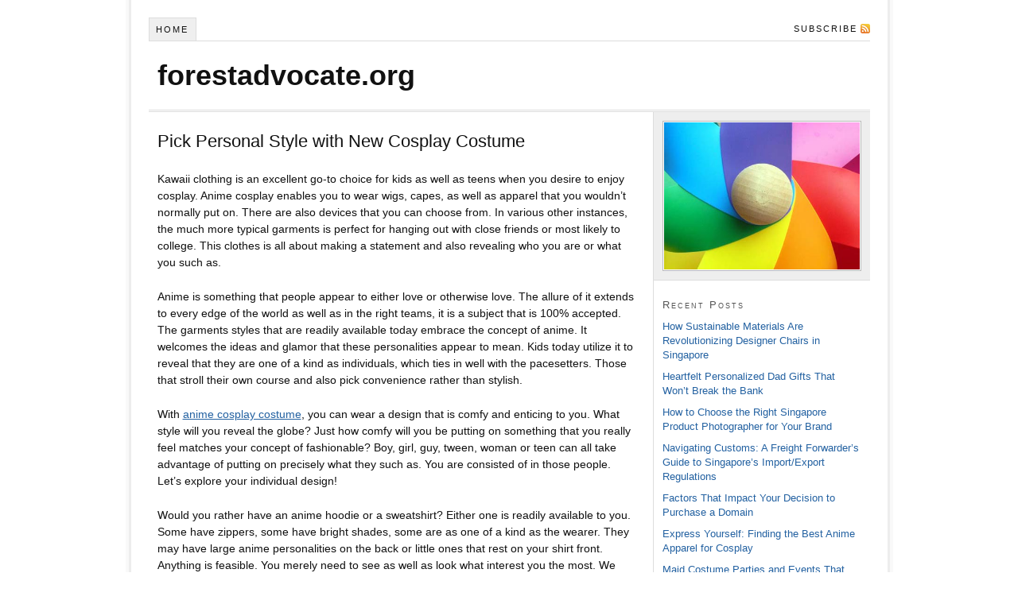

--- FILE ---
content_type: text/html; charset=UTF-8
request_url: https://www.forestadvocate.org/pick-personal-style-with-new-cosplay-costume/
body_size: 33082
content:
<!DOCTYPE html PUBLIC "-//W3C//DTD XHTML 1.0 Strict//EN" "http://www.w3.org/TR/xhtml1/DTD/xhtml1-strict.dtd">
<html xmlns="http://www.w3.org/1999/xhtml" dir="ltr" lang="en-US" prefix="og: https://ogp.me/ns#">
<head profile="http://gmpg.org/xfn/11">
<meta http-equiv="Content-Type" content="text/html; charset=UTF-8" />

<meta name="robots" content="noodp, noydir" />
<meta name="description" content="Kawaii clothing is an excellent go-to choice for kids as well as teens when you desire to enjoy cosplay. Anime cosplay enables you to wear wigs, capes, as well as apparel that you wouldn&#8217;t normally put on. There are also [&hellip;]" />
<link rel="stylesheet" href="https://www.forestadvocate.org/wp-content/themes/default/style.css?110913-223512" type="text/css" media="screen, projection" />
<link rel="stylesheet" href="https://www.forestadvocate.org/wp-content/themes/default/custom/layout.css?060622-65222" type="text/css" media="screen, projection" />
<!--[if lte IE 8]><link rel="stylesheet" href="https://www.forestadvocate.org/wp-content/themes/default/lib/css/ie.css?110913-223407" type="text/css" media="screen, projection" /><![endif]-->
<link rel="stylesheet" href="https://www.forestadvocate.org/wp-content/themes/default/custom/custom.css?110913-223315" type="text/css" media="screen, projection" />
<link rel="canonical" href="https://www.forestadvocate.org/pick-personal-style-with-new-cosplay-costume/" />
<link rel="alternate" type="application/rss+xml" title="forestadvocate.org RSS Feed" href="https://www.forestadvocate.org/feed/" />
<link rel="pingback" href="https://www.forestadvocate.org/xmlrpc.php" />
<link rel="EditURI" type="application/rsd+xml" title="RSD" href="https://www.forestadvocate.org/xmlrpc.php?rsd" />
<link rel="wlwmanifest" type="application/wlwmanifest+xml" href="https://www.forestadvocate.org/wp-includes/wlwmanifest.xml" />

		<!-- All in One SEO 4.6.2 - aioseo.com -->
		<title>Pick Personal Style with New Cosplay Costume - forestadvocate.org</title>
		<meta name="description" content="Kawaii clothing is an excellent go-to choice for kids as well as teens when you desire to enjoy cosplay. Anime cosplay enables you to wear wigs, capes, as well as apparel that you wouldn&#039;t normally put on. There are also devices that you can choose from. In various other instances, the much more typical garments" />
		<meta name="robots" content="max-image-preview:large" />
		<link rel="canonical" href="https://www.forestadvocate.org/pick-personal-style-with-new-cosplay-costume/" />
		<meta name="generator" content="All in One SEO (AIOSEO) 4.6.2" />
		<meta property="og:locale" content="en_US" />
		<meta property="og:site_name" content="forestadvocate.org -" />
		<meta property="og:type" content="article" />
		<meta property="og:title" content="Pick Personal Style with New Cosplay Costume - forestadvocate.org" />
		<meta property="og:description" content="Kawaii clothing is an excellent go-to choice for kids as well as teens when you desire to enjoy cosplay. Anime cosplay enables you to wear wigs, capes, as well as apparel that you wouldn&#039;t normally put on. There are also devices that you can choose from. In various other instances, the much more typical garments" />
		<meta property="og:url" content="https://www.forestadvocate.org/pick-personal-style-with-new-cosplay-costume/" />
		<meta property="article:published_time" content="2020-11-04T10:12:24+00:00" />
		<meta property="article:modified_time" content="2020-11-04T10:12:24+00:00" />
		<meta name="twitter:card" content="summary" />
		<meta name="twitter:title" content="Pick Personal Style with New Cosplay Costume - forestadvocate.org" />
		<meta name="twitter:description" content="Kawaii clothing is an excellent go-to choice for kids as well as teens when you desire to enjoy cosplay. Anime cosplay enables you to wear wigs, capes, as well as apparel that you wouldn&#039;t normally put on. There are also devices that you can choose from. In various other instances, the much more typical garments" />
		<script type="application/ld+json" class="aioseo-schema">
			{"@context":"https:\/\/schema.org","@graph":[{"@type":"BlogPosting","@id":"https:\/\/www.forestadvocate.org\/pick-personal-style-with-new-cosplay-costume\/#blogposting","name":"Pick Personal Style with New Cosplay Costume - forestadvocate.org","headline":"Pick Personal Style with New Cosplay Costume","author":{"@id":"https:\/\/www.forestadvocate.org\/author\/adminhcl\/#author"},"publisher":{"@id":"https:\/\/www.forestadvocate.org\/#organization"},"datePublished":"2020-11-04T06:12:24-04:00","dateModified":"2020-11-04T06:12:24-04:00","inLanguage":"en-US","mainEntityOfPage":{"@id":"https:\/\/www.forestadvocate.org\/pick-personal-style-with-new-cosplay-costume\/#webpage"},"isPartOf":{"@id":"https:\/\/www.forestadvocate.org\/pick-personal-style-with-new-cosplay-costume\/#webpage"},"articleSection":"Uncategorized"},{"@type":"BreadcrumbList","@id":"https:\/\/www.forestadvocate.org\/pick-personal-style-with-new-cosplay-costume\/#breadcrumblist","itemListElement":[{"@type":"ListItem","@id":"https:\/\/www.forestadvocate.org\/#listItem","position":1,"name":"Home","item":"https:\/\/www.forestadvocate.org\/","nextItem":"https:\/\/www.forestadvocate.org\/pick-personal-style-with-new-cosplay-costume\/#listItem"},{"@type":"ListItem","@id":"https:\/\/www.forestadvocate.org\/pick-personal-style-with-new-cosplay-costume\/#listItem","position":2,"name":"Pick Personal Style with New Cosplay Costume","previousItem":"https:\/\/www.forestadvocate.org\/#listItem"}]},{"@type":"Organization","@id":"https:\/\/www.forestadvocate.org\/#organization","name":"forestadvocate.org","url":"https:\/\/www.forestadvocate.org\/"},{"@type":"Person","@id":"https:\/\/www.forestadvocate.org\/author\/adminhcl\/#author","url":"https:\/\/www.forestadvocate.org\/author\/adminhcl\/","name":"adminhcl"},{"@type":"WebPage","@id":"https:\/\/www.forestadvocate.org\/pick-personal-style-with-new-cosplay-costume\/#webpage","url":"https:\/\/www.forestadvocate.org\/pick-personal-style-with-new-cosplay-costume\/","name":"Pick Personal Style with New Cosplay Costume - forestadvocate.org","description":"Kawaii clothing is an excellent go-to choice for kids as well as teens when you desire to enjoy cosplay. Anime cosplay enables you to wear wigs, capes, as well as apparel that you wouldn't normally put on. There are also devices that you can choose from. In various other instances, the much more typical garments","inLanguage":"en-US","isPartOf":{"@id":"https:\/\/www.forestadvocate.org\/#website"},"breadcrumb":{"@id":"https:\/\/www.forestadvocate.org\/pick-personal-style-with-new-cosplay-costume\/#breadcrumblist"},"author":{"@id":"https:\/\/www.forestadvocate.org\/author\/adminhcl\/#author"},"creator":{"@id":"https:\/\/www.forestadvocate.org\/author\/adminhcl\/#author"},"datePublished":"2020-11-04T06:12:24-04:00","dateModified":"2020-11-04T06:12:24-04:00"},{"@type":"WebSite","@id":"https:\/\/www.forestadvocate.org\/#website","url":"https:\/\/www.forestadvocate.org\/","name":"forestadvocate.org","inLanguage":"en-US","publisher":{"@id":"https:\/\/www.forestadvocate.org\/#organization"}}]}
		</script>
		<!-- All in One SEO -->

<script type="text/javascript">
/* <![CDATA[ */
window._wpemojiSettings = {"baseUrl":"https:\/\/s.w.org\/images\/core\/emoji\/15.0.3\/72x72\/","ext":".png","svgUrl":"https:\/\/s.w.org\/images\/core\/emoji\/15.0.3\/svg\/","svgExt":".svg","source":{"concatemoji":"https:\/\/www.forestadvocate.org\/wp-includes\/js\/wp-emoji-release.min.js?ver=79b8ce64d805695eb0db1c7a360950c3"}};
/*! This file is auto-generated */
!function(i,n){var o,s,e;function c(e){try{var t={supportTests:e,timestamp:(new Date).valueOf()};sessionStorage.setItem(o,JSON.stringify(t))}catch(e){}}function p(e,t,n){e.clearRect(0,0,e.canvas.width,e.canvas.height),e.fillText(t,0,0);var t=new Uint32Array(e.getImageData(0,0,e.canvas.width,e.canvas.height).data),r=(e.clearRect(0,0,e.canvas.width,e.canvas.height),e.fillText(n,0,0),new Uint32Array(e.getImageData(0,0,e.canvas.width,e.canvas.height).data));return t.every(function(e,t){return e===r[t]})}function u(e,t,n){switch(t){case"flag":return n(e,"\ud83c\udff3\ufe0f\u200d\u26a7\ufe0f","\ud83c\udff3\ufe0f\u200b\u26a7\ufe0f")?!1:!n(e,"\ud83c\uddfa\ud83c\uddf3","\ud83c\uddfa\u200b\ud83c\uddf3")&&!n(e,"\ud83c\udff4\udb40\udc67\udb40\udc62\udb40\udc65\udb40\udc6e\udb40\udc67\udb40\udc7f","\ud83c\udff4\u200b\udb40\udc67\u200b\udb40\udc62\u200b\udb40\udc65\u200b\udb40\udc6e\u200b\udb40\udc67\u200b\udb40\udc7f");case"emoji":return!n(e,"\ud83d\udc26\u200d\u2b1b","\ud83d\udc26\u200b\u2b1b")}return!1}function f(e,t,n){var r="undefined"!=typeof WorkerGlobalScope&&self instanceof WorkerGlobalScope?new OffscreenCanvas(300,150):i.createElement("canvas"),a=r.getContext("2d",{willReadFrequently:!0}),o=(a.textBaseline="top",a.font="600 32px Arial",{});return e.forEach(function(e){o[e]=t(a,e,n)}),o}function t(e){var t=i.createElement("script");t.src=e,t.defer=!0,i.head.appendChild(t)}"undefined"!=typeof Promise&&(o="wpEmojiSettingsSupports",s=["flag","emoji"],n.supports={everything:!0,everythingExceptFlag:!0},e=new Promise(function(e){i.addEventListener("DOMContentLoaded",e,{once:!0})}),new Promise(function(t){var n=function(){try{var e=JSON.parse(sessionStorage.getItem(o));if("object"==typeof e&&"number"==typeof e.timestamp&&(new Date).valueOf()<e.timestamp+604800&&"object"==typeof e.supportTests)return e.supportTests}catch(e){}return null}();if(!n){if("undefined"!=typeof Worker&&"undefined"!=typeof OffscreenCanvas&&"undefined"!=typeof URL&&URL.createObjectURL&&"undefined"!=typeof Blob)try{var e="postMessage("+f.toString()+"("+[JSON.stringify(s),u.toString(),p.toString()].join(",")+"));",r=new Blob([e],{type:"text/javascript"}),a=new Worker(URL.createObjectURL(r),{name:"wpTestEmojiSupports"});return void(a.onmessage=function(e){c(n=e.data),a.terminate(),t(n)})}catch(e){}c(n=f(s,u,p))}t(n)}).then(function(e){for(var t in e)n.supports[t]=e[t],n.supports.everything=n.supports.everything&&n.supports[t],"flag"!==t&&(n.supports.everythingExceptFlag=n.supports.everythingExceptFlag&&n.supports[t]);n.supports.everythingExceptFlag=n.supports.everythingExceptFlag&&!n.supports.flag,n.DOMReady=!1,n.readyCallback=function(){n.DOMReady=!0}}).then(function(){return e}).then(function(){var e;n.supports.everything||(n.readyCallback(),(e=n.source||{}).concatemoji?t(e.concatemoji):e.wpemoji&&e.twemoji&&(t(e.twemoji),t(e.wpemoji)))}))}((window,document),window._wpemojiSettings);
/* ]]> */
</script>
<link rel='stylesheet' id='yarppRelatedCss-css' href='https://www.forestadvocate.org/wp-content/plugins/yet-another-related-posts-plugin/style/related.css?ver=5.30.10' type='text/css' media='all' />
<style id='wp-emoji-styles-inline-css' type='text/css'>

	img.wp-smiley, img.emoji {
		display: inline !important;
		border: none !important;
		box-shadow: none !important;
		height: 1em !important;
		width: 1em !important;
		margin: 0 0.07em !important;
		vertical-align: -0.1em !important;
		background: none !important;
		padding: 0 !important;
	}
</style>
<link rel='stylesheet' id='wp-block-library-css' href='https://www.forestadvocate.org/wp-includes/css/dist/block-library/style.min.css?ver=79b8ce64d805695eb0db1c7a360950c3' type='text/css' media='all' />
<style id='classic-theme-styles-inline-css' type='text/css'>
/*! This file is auto-generated */
.wp-block-button__link{color:#fff;background-color:#32373c;border-radius:9999px;box-shadow:none;text-decoration:none;padding:calc(.667em + 2px) calc(1.333em + 2px);font-size:1.125em}.wp-block-file__button{background:#32373c;color:#fff;text-decoration:none}
</style>
<style id='global-styles-inline-css' type='text/css'>
body{--wp--preset--color--black: #000000;--wp--preset--color--cyan-bluish-gray: #abb8c3;--wp--preset--color--white: #ffffff;--wp--preset--color--pale-pink: #f78da7;--wp--preset--color--vivid-red: #cf2e2e;--wp--preset--color--luminous-vivid-orange: #ff6900;--wp--preset--color--luminous-vivid-amber: #fcb900;--wp--preset--color--light-green-cyan: #7bdcb5;--wp--preset--color--vivid-green-cyan: #00d084;--wp--preset--color--pale-cyan-blue: #8ed1fc;--wp--preset--color--vivid-cyan-blue: #0693e3;--wp--preset--color--vivid-purple: #9b51e0;--wp--preset--gradient--vivid-cyan-blue-to-vivid-purple: linear-gradient(135deg,rgba(6,147,227,1) 0%,rgb(155,81,224) 100%);--wp--preset--gradient--light-green-cyan-to-vivid-green-cyan: linear-gradient(135deg,rgb(122,220,180) 0%,rgb(0,208,130) 100%);--wp--preset--gradient--luminous-vivid-amber-to-luminous-vivid-orange: linear-gradient(135deg,rgba(252,185,0,1) 0%,rgba(255,105,0,1) 100%);--wp--preset--gradient--luminous-vivid-orange-to-vivid-red: linear-gradient(135deg,rgba(255,105,0,1) 0%,rgb(207,46,46) 100%);--wp--preset--gradient--very-light-gray-to-cyan-bluish-gray: linear-gradient(135deg,rgb(238,238,238) 0%,rgb(169,184,195) 100%);--wp--preset--gradient--cool-to-warm-spectrum: linear-gradient(135deg,rgb(74,234,220) 0%,rgb(151,120,209) 20%,rgb(207,42,186) 40%,rgb(238,44,130) 60%,rgb(251,105,98) 80%,rgb(254,248,76) 100%);--wp--preset--gradient--blush-light-purple: linear-gradient(135deg,rgb(255,206,236) 0%,rgb(152,150,240) 100%);--wp--preset--gradient--blush-bordeaux: linear-gradient(135deg,rgb(254,205,165) 0%,rgb(254,45,45) 50%,rgb(107,0,62) 100%);--wp--preset--gradient--luminous-dusk: linear-gradient(135deg,rgb(255,203,112) 0%,rgb(199,81,192) 50%,rgb(65,88,208) 100%);--wp--preset--gradient--pale-ocean: linear-gradient(135deg,rgb(255,245,203) 0%,rgb(182,227,212) 50%,rgb(51,167,181) 100%);--wp--preset--gradient--electric-grass: linear-gradient(135deg,rgb(202,248,128) 0%,rgb(113,206,126) 100%);--wp--preset--gradient--midnight: linear-gradient(135deg,rgb(2,3,129) 0%,rgb(40,116,252) 100%);--wp--preset--font-size--small: 13px;--wp--preset--font-size--medium: 20px;--wp--preset--font-size--large: 36px;--wp--preset--font-size--x-large: 42px;--wp--preset--spacing--20: 0.44rem;--wp--preset--spacing--30: 0.67rem;--wp--preset--spacing--40: 1rem;--wp--preset--spacing--50: 1.5rem;--wp--preset--spacing--60: 2.25rem;--wp--preset--spacing--70: 3.38rem;--wp--preset--spacing--80: 5.06rem;--wp--preset--shadow--natural: 6px 6px 9px rgba(0, 0, 0, 0.2);--wp--preset--shadow--deep: 12px 12px 50px rgba(0, 0, 0, 0.4);--wp--preset--shadow--sharp: 6px 6px 0px rgba(0, 0, 0, 0.2);--wp--preset--shadow--outlined: 6px 6px 0px -3px rgba(255, 255, 255, 1), 6px 6px rgba(0, 0, 0, 1);--wp--preset--shadow--crisp: 6px 6px 0px rgba(0, 0, 0, 1);}:where(.is-layout-flex){gap: 0.5em;}:where(.is-layout-grid){gap: 0.5em;}body .is-layout-flex{display: flex;}body .is-layout-flex{flex-wrap: wrap;align-items: center;}body .is-layout-flex > *{margin: 0;}body .is-layout-grid{display: grid;}body .is-layout-grid > *{margin: 0;}:where(.wp-block-columns.is-layout-flex){gap: 2em;}:where(.wp-block-columns.is-layout-grid){gap: 2em;}:where(.wp-block-post-template.is-layout-flex){gap: 1.25em;}:where(.wp-block-post-template.is-layout-grid){gap: 1.25em;}.has-black-color{color: var(--wp--preset--color--black) !important;}.has-cyan-bluish-gray-color{color: var(--wp--preset--color--cyan-bluish-gray) !important;}.has-white-color{color: var(--wp--preset--color--white) !important;}.has-pale-pink-color{color: var(--wp--preset--color--pale-pink) !important;}.has-vivid-red-color{color: var(--wp--preset--color--vivid-red) !important;}.has-luminous-vivid-orange-color{color: var(--wp--preset--color--luminous-vivid-orange) !important;}.has-luminous-vivid-amber-color{color: var(--wp--preset--color--luminous-vivid-amber) !important;}.has-light-green-cyan-color{color: var(--wp--preset--color--light-green-cyan) !important;}.has-vivid-green-cyan-color{color: var(--wp--preset--color--vivid-green-cyan) !important;}.has-pale-cyan-blue-color{color: var(--wp--preset--color--pale-cyan-blue) !important;}.has-vivid-cyan-blue-color{color: var(--wp--preset--color--vivid-cyan-blue) !important;}.has-vivid-purple-color{color: var(--wp--preset--color--vivid-purple) !important;}.has-black-background-color{background-color: var(--wp--preset--color--black) !important;}.has-cyan-bluish-gray-background-color{background-color: var(--wp--preset--color--cyan-bluish-gray) !important;}.has-white-background-color{background-color: var(--wp--preset--color--white) !important;}.has-pale-pink-background-color{background-color: var(--wp--preset--color--pale-pink) !important;}.has-vivid-red-background-color{background-color: var(--wp--preset--color--vivid-red) !important;}.has-luminous-vivid-orange-background-color{background-color: var(--wp--preset--color--luminous-vivid-orange) !important;}.has-luminous-vivid-amber-background-color{background-color: var(--wp--preset--color--luminous-vivid-amber) !important;}.has-light-green-cyan-background-color{background-color: var(--wp--preset--color--light-green-cyan) !important;}.has-vivid-green-cyan-background-color{background-color: var(--wp--preset--color--vivid-green-cyan) !important;}.has-pale-cyan-blue-background-color{background-color: var(--wp--preset--color--pale-cyan-blue) !important;}.has-vivid-cyan-blue-background-color{background-color: var(--wp--preset--color--vivid-cyan-blue) !important;}.has-vivid-purple-background-color{background-color: var(--wp--preset--color--vivid-purple) !important;}.has-black-border-color{border-color: var(--wp--preset--color--black) !important;}.has-cyan-bluish-gray-border-color{border-color: var(--wp--preset--color--cyan-bluish-gray) !important;}.has-white-border-color{border-color: var(--wp--preset--color--white) !important;}.has-pale-pink-border-color{border-color: var(--wp--preset--color--pale-pink) !important;}.has-vivid-red-border-color{border-color: var(--wp--preset--color--vivid-red) !important;}.has-luminous-vivid-orange-border-color{border-color: var(--wp--preset--color--luminous-vivid-orange) !important;}.has-luminous-vivid-amber-border-color{border-color: var(--wp--preset--color--luminous-vivid-amber) !important;}.has-light-green-cyan-border-color{border-color: var(--wp--preset--color--light-green-cyan) !important;}.has-vivid-green-cyan-border-color{border-color: var(--wp--preset--color--vivid-green-cyan) !important;}.has-pale-cyan-blue-border-color{border-color: var(--wp--preset--color--pale-cyan-blue) !important;}.has-vivid-cyan-blue-border-color{border-color: var(--wp--preset--color--vivid-cyan-blue) !important;}.has-vivid-purple-border-color{border-color: var(--wp--preset--color--vivid-purple) !important;}.has-vivid-cyan-blue-to-vivid-purple-gradient-background{background: var(--wp--preset--gradient--vivid-cyan-blue-to-vivid-purple) !important;}.has-light-green-cyan-to-vivid-green-cyan-gradient-background{background: var(--wp--preset--gradient--light-green-cyan-to-vivid-green-cyan) !important;}.has-luminous-vivid-amber-to-luminous-vivid-orange-gradient-background{background: var(--wp--preset--gradient--luminous-vivid-amber-to-luminous-vivid-orange) !important;}.has-luminous-vivid-orange-to-vivid-red-gradient-background{background: var(--wp--preset--gradient--luminous-vivid-orange-to-vivid-red) !important;}.has-very-light-gray-to-cyan-bluish-gray-gradient-background{background: var(--wp--preset--gradient--very-light-gray-to-cyan-bluish-gray) !important;}.has-cool-to-warm-spectrum-gradient-background{background: var(--wp--preset--gradient--cool-to-warm-spectrum) !important;}.has-blush-light-purple-gradient-background{background: var(--wp--preset--gradient--blush-light-purple) !important;}.has-blush-bordeaux-gradient-background{background: var(--wp--preset--gradient--blush-bordeaux) !important;}.has-luminous-dusk-gradient-background{background: var(--wp--preset--gradient--luminous-dusk) !important;}.has-pale-ocean-gradient-background{background: var(--wp--preset--gradient--pale-ocean) !important;}.has-electric-grass-gradient-background{background: var(--wp--preset--gradient--electric-grass) !important;}.has-midnight-gradient-background{background: var(--wp--preset--gradient--midnight) !important;}.has-small-font-size{font-size: var(--wp--preset--font-size--small) !important;}.has-medium-font-size{font-size: var(--wp--preset--font-size--medium) !important;}.has-large-font-size{font-size: var(--wp--preset--font-size--large) !important;}.has-x-large-font-size{font-size: var(--wp--preset--font-size--x-large) !important;}
.wp-block-navigation a:where(:not(.wp-element-button)){color: inherit;}
:where(.wp-block-post-template.is-layout-flex){gap: 1.25em;}:where(.wp-block-post-template.is-layout-grid){gap: 1.25em;}
:where(.wp-block-columns.is-layout-flex){gap: 2em;}:where(.wp-block-columns.is-layout-grid){gap: 2em;}
.wp-block-pullquote{font-size: 1.5em;line-height: 1.6;}
</style>
<link rel="https://api.w.org/" href="https://www.forestadvocate.org/wp-json/" /><link rel="alternate" type="application/json" href="https://www.forestadvocate.org/wp-json/wp/v2/posts/42" /><link rel="alternate" type="application/json+oembed" href="https://www.forestadvocate.org/wp-json/oembed/1.0/embed?url=https%3A%2F%2Fwww.forestadvocate.org%2Fpick-personal-style-with-new-cosplay-costume%2F" />
<link rel="alternate" type="text/xml+oembed" href="https://www.forestadvocate.org/wp-json/oembed/1.0/embed?url=https%3A%2F%2Fwww.forestadvocate.org%2Fpick-personal-style-with-new-cosplay-costume%2F&#038;format=xml" />
</head>
<body class="custom">
<div id="container">
<div id="page">
<ul class="menu">
<li class="tab tab-home"><a href="https://www.forestadvocate.org">Home</a></li>
<li class="rss"><a href="https://www.forestadvocate.org/feed/" title="forestadvocate.org RSS Feed">Subscribe</a></li>
</ul>
	<div id="header">
		<p id="logo"><a href="https://www.forestadvocate.org">forestadvocate.org</a></p>
	</div>
	<div id="content_box">
		<div id="content" class="hfeed">

			<div class="post_box top post-42 post type-post status-publish format-standard hentry category-uncategorized" id="post-42">
				<div class="headline_area">
					<h1 class="entry-title">Pick Personal Style with New Cosplay Costume</h1>
				</div>
				<div class="format_text entry-content">
<p>Kawaii clothing is an excellent go-to choice for kids as well as teens when you desire to enjoy cosplay. Anime cosplay enables you to wear wigs, capes, as well as apparel that you wouldn&#8217;t normally put on. There are also devices that you can choose from. In various other instances, the much more typical garments is perfect for hanging out with close friends or most likely to college. This clothes is all about making a statement and also revealing who you are or what you such as.</p>
<p>Anime is something that people appear to either love or otherwise love. The allure of it extends to every edge of the world as well as in the right teams, it is a subject that is 100% accepted. The garments styles that are readily available today embrace the concept of anime. It welcomes the ideas and glamor that these personalities appear to mean. Kids today utilize it to reveal that they are one of a kind as individuals, which ties in well with the pacesetters. Those that stroll their own course and also pick convenience rather than stylish.</p>
<p>With <a href="https://www.cosplayo.com">anime cosplay costume</a>, you can wear a design that is comfy and enticing to you. What style will you reveal the globe? Just how comfy will you be putting on something that you really feel matches your concept of fashionable? Boy, girl, guy, tween, woman or teen can all take advantage of putting on precisely what they such as. You are consisted of in those people. Let&#8217;s explore your individual design!</p>
<p>Would you rather have an anime hoodie or a sweatshirt? Either one is readily available to you. Some have zippers, some have bright shades, some are as one of a kind as the wearer. They may have large anime personalities on the back or little ones that rest on your shirt front. Anything is feasible. You merely need to see as well as look what interest you the most. We guarantee that regardless of what your style may be, there is a t shirt or two out there for you.</p>
<p>You do not need to look hard to discover an anime store. They are popping up in shopping malls, online, as well as arounds around the globe it appears. Websites that guarantee cool is what you can expect to be when you put on a tee shirt or hoodie that includes your favored personalities. If that isn&#8217;t sufficient, there are also cosplay costume things that teenagers can use for unique occasions.</p>
<p>Not actually right into a certain anime personality? Unsure you have a favorite? Not a problem. There are still anime design garments available for you also. These styles may have bright colors, logos, or various other points on them. It is very important to understand that with this style, you can go in any kind of direction you want to go. You do not need to wear it because others are wearing it. Because you like it as well as you want to, you use it just.</p>
<p>Anyone that likes anime or knows somebody that does, can delight in high-quality product at an anime shop. They are on-line as well as off. Shopping centers throughout the globe have them. Whether buying on your own or somebody you care about, there is a design available that will be excellent. It does not matter which personalities you are most into.</p>
<p>Today&#8217;s children love the web as well as seeing television. Playing video games and also suitable in with the group. Like it or otherwise, anime is likewise a part of that. They enjoy it on television or see it on video clips that they watch on a daily basis. Anime characters are clothed to impress. Always trendy, always great, as well as constantly simply a little various from every person around them. Probably that is why many of our children as well as teenagers love having an anime hoodie along with other trendy apparel options.</p>
<div class='yarpp yarpp-related yarpp-related-website yarpp-template-list'>
<!-- YARPP List -->
<p>Related posts:</p><ol>
<li><a href="https://www.forestadvocate.org/reasons-of-working-with-professional-video-game-producers/" rel="bookmark" title="Reasons of Working With Professional Video Game Producers">Reasons of Working With Professional Video Game Producers</a>It is no secret that considerable quantities of time and...</li>
<li><a href="https://www.forestadvocate.org/create-your-dream-home-with-the-top-furniture-shop-singapore/" rel="bookmark" title="Create Your Dream Home with The Top Furniture Shop Singapore">Create Your Dream Home with The Top Furniture Shop Singapore</a>If you acquire products from an on the internet furnishings...</li>
<li><a href="https://www.forestadvocate.org/exciting-home-accessories-in-singapore-can-be-beautiful-and-affordable/" rel="bookmark" title="Exciting Home Accessories in Singapore Can Be Beautiful and Affordable">Exciting Home Accessories in Singapore Can Be Beautiful and Affordable</a>When we think about our home, we need to feel...</li>
<li><a href="https://www.forestadvocate.org/treating-overnight-guests-with-sleep-sofa-in-singapore/" rel="bookmark" title="Treating Overnight Guests with Sleep Sofa in Singapore">Treating Overnight Guests with Sleep Sofa in Singapore</a>You and your guests will be thrilled by what you...</li>
<li><a href="https://www.forestadvocate.org/enjoy-professional-hair-rebonding-and-treatments-at-the-tampines-hair-salon/" rel="bookmark" title="Enjoy Professional Hair Rebonding and Treatments at The Tampines Hair Salon">Enjoy Professional Hair Rebonding and Treatments at The Tampines Hair Salon</a>Client fulfillment is a primary service that you can anticipate...</li>
</ol>
</div>
				</div>
			</div>

			<div id="comments">
			</div>
					<div class="prev_next post_nav">
						<p class="previous">Previous post: <a href="https://www.forestadvocate.org/enjoy-professional-hair-rebonding-and-treatments-at-the-tampines-hair-salon/" rel="prev">Enjoy Professional Hair Rebonding and Treatments at The Tampines Hair Salon</a></p>
						<p>Next post: <a href="https://www.forestadvocate.org/wedding-venue-rental-is-available-at-affordable-cost/" rel="next">Wedding Venue Rental is Available At Affordable Cost</a></p>
					</div>
		</div>

		<div id="sidebars">
			<div id="multimedia_box" class="image_box">
				<div id="image_box">
<img class="four_by_three" src="https://www.forestadvocate.org/wp-content/themes/default/custom/rotator/sample-4.jpg" alt="sample-4.jpg" />
				</div>
			</div>
			<div id="sidebar_1" class="sidebar">
				<ul class="sidebar_list">

		<li class="widget widget_recent_entries" id="recent-posts-3">
		<h3>Recent Posts</h3>
		<ul>
											<li>
					<a href="https://www.forestadvocate.org/how-sustainable-materials-are-revolutionizing-designer-chairs-in-singapore/">How Sustainable Materials Are Revolutionizing Designer Chairs in Singapore</a>
									</li>
											<li>
					<a href="https://www.forestadvocate.org/heartfelt-personalized-dad-gifts-that-wont-break-the-bank/">Heartfelt Personalized Dad Gifts That Won&#8217;t Break the Bank</a>
									</li>
											<li>
					<a href="https://www.forestadvocate.org/how-to-choose-the-right-singapore-product-photographer-for-your-brand/">How to Choose the Right Singapore Product Photographer for Your Brand</a>
									</li>
											<li>
					<a href="https://www.forestadvocate.org/navigating-customs-a-freight-forwarders-guide-to-singapores-import-export-regulations/">Navigating Customs: A Freight Forwarder&#8217;s Guide to Singapore&#8217;s Import/Export Regulations</a>
									</li>
											<li>
					<a href="https://www.forestadvocate.org/factors-that-impact-your-decision-to-purchase-a-domain/">Factors That Impact Your Decision to Purchase a Domain</a>
									</li>
											<li>
					<a href="https://www.forestadvocate.org/express-yourself-finding-the-best-anime-apparel-for-cosplay/">Express Yourself: Finding the Best Anime Apparel for Cosplay</a>
									</li>
											<li>
					<a href="https://www.forestadvocate.org/maid-costume-parties-and-events-that-bring-people-together/">Maid Costume Parties and Events That Bring People Together</a>
									</li>
											<li>
					<a href="https://www.forestadvocate.org/art-of-strategic-company-sponsorship-an-insiders-guide/">Art of Strategic Company Sponsorship: An Insider&#8217;s Guide</a>
									</li>
											<li>
					<a href="https://www.forestadvocate.org/why-parents-choose-montessori-singapore-for-childhood-learning/">Why Parents Choose Montessori Singapore For Childhood Learning</a>
									</li>
											<li>
					<a href="https://www.forestadvocate.org/lives-are-changed-within-the-%e6%a8%aa%e6%b5%9c%e6%95%99%e4%bc%9a/">Lives Are Changed Within the 横浜教会</a>
									</li>
											<li>
					<a href="https://www.forestadvocate.org/how-to-choose-logistics-company-in-singapore-properly/">How To Choose Logistics Company in Singapore Properly</a>
									</li>
											<li>
					<a href="https://www.forestadvocate.org/exciting-home-accessories-in-singapore-can-be-beautiful-and-affordable/">Exciting Home Accessories in Singapore Can Be Beautiful and Affordable</a>
									</li>
											<li>
					<a href="https://www.forestadvocate.org/the-benefits-of-hiring-an-industrial-cleaning-singapore-service/">The Benefits of Hiring an Industrial Cleaning Singapore Service</a>
									</li>
											<li>
					<a href="https://www.forestadvocate.org/price-is-not-everything-with-logistics-company-in-singapore/">Price Is Not Everything With Logistics Company in Singapore</a>
									</li>
											<li>
					<a href="https://www.forestadvocate.org/working-with-the-right-singapore-freight-forwarder/">Working With The Right Singapore Freight Forwarder</a>
									</li>
											<li>
					<a href="https://www.forestadvocate.org/improving-your-logistics-efficiency-with-mobile-robot/">Improving Your Logistics Efficiency With Mobile Robot</a>
									</li>
											<li>
					<a href="https://www.forestadvocate.org/reasons-of-working-with-professional-video-game-producers/">Reasons of Working With Professional Video Game Producers</a>
									</li>
											<li>
					<a href="https://www.forestadvocate.org/the-advantages-of-enrolling-into-marriage-course/">The Advantages of Enrolling Into Marriage Course</a>
									</li>
											<li>
					<a href="https://www.forestadvocate.org/acquire-office-space-and-watch-your-business-takes-off/">Acquire Office Space and Watch Your Business Takes Off</a>
									</li>
											<li>
					<a href="https://www.forestadvocate.org/why-purchase-new-domain-names-for-your-business/">Why Purchase New Domain Names For Your Business</a>
									</li>
					</ul>

		</li>				</ul>
			</div>
		</div>
	</div>
	<div id="footer">
<script type="text/javascript" src="https://www.forestadvocate.org/wp-includes/js/comment-reply.min.js?ver=79b8ce64d805695eb0db1c7a360950c3" id="comment-reply-js" async="async" data-wp-strategy="async"></script>
	</div>
</div>
</div>
<!--[if lte IE 8]>
<div id="ie_clear"></div>
<![endif]-->
</body>
</html>